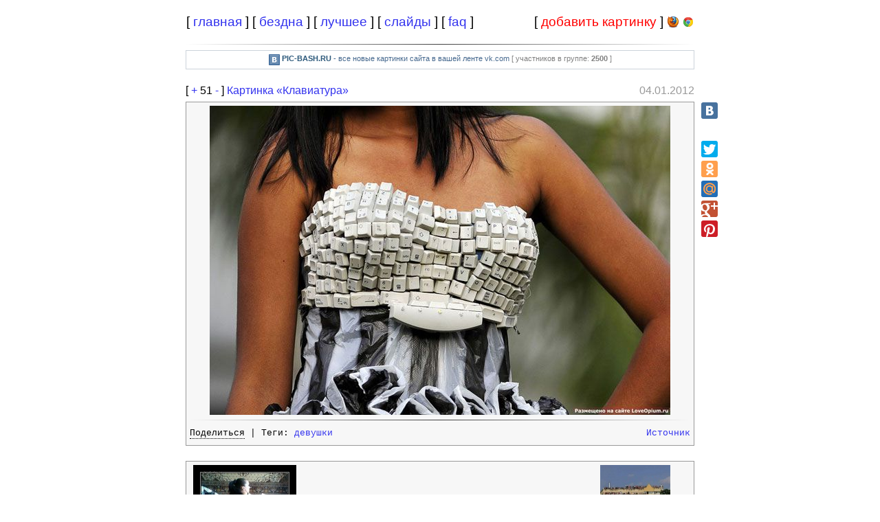

--- FILE ---
content_type: text/html; charset=UTF-8
request_url: http://pic-bash.ru/?id=255
body_size: 4589
content:
<!DOCTYPE HTML PUBLIC "-//W3C//DTD HTML 4.01 Transitional//EN">
<html>
<head>
<title>Картинка &laquo;Клавиатура&raquo; | ID: 255</title>
<link href="/favicon.ico" rel="shortcut icon" />
<link rel="stylesheet" type="text/css" media="screen" href="/screen.css?ver=3">
<link href="http://ajax.googleapis.com/ajax/libs/jqueryui/1.8/themes/base/jquery-ui.css" rel="stylesheet" type="text/css"/>
<meta http-equiv="Content-Type" content="text/html; charset=UTF-8">
<meta property="og:title" content="Картинка Клавиатура">
<meta property="og:image" content="http://pic-bash.ru/img/thumb/2011/11/24/1322113654_a26a4412bb.pic-bash.ru.jpg">
<meta property="og:url" content="http://pic-bash.ru/?id=255">
<meta property="og:site_name" content="PIC-BASH.RU">
<link rel="image_src" href="http://pic-bash.ru/img/thumb/2011/11/24/1322113654_a26a4412bb.pic-bash.ru.jpg">
<script type="text/javascript" src="//vk.com/js/api/openapi.js?60"></script>
<script type="text/javascript" src="/java/overlib/overlib_mini.js"></script>
<script type="text/javascript" src="https://ajax.googleapis.com/ajax/libs/jquery/1.7.1/jquery.min.js"></script>
<script type="text/javascript" src="http://ajax.googleapis.com/ajax/libs/jqueryui/1.8/jquery-ui.min.js"></script>
<script type="text/javascript" src="/java/main.js?ver=5"></script>
<script type="text/javascript" src="/java/pic.js"></script>
 <link rel="stylesheet" type="text/css" href="imgareaselect-default.css" /> 
<link rel="stylesheet" href="colorbox.css" />
<script type="text/javascript">
	VK.init({apiId: 2475871, onlyWidgets: true});
</script>
</head>
<body style="margin: 0px;">
<div id="overDiv" style="position:absolute; visibility:hidden; z-index:1000;"></div>
<!--<div style="background-color: #cfcfcf; margin: 0px; padding: 0px 0px 0px 40px; font-size: 9pt;"><noindex>[<a href="http://bezdna.su" rel=nofollow title="Лучшие цитаты из бездны">bezdna.su</a>] <b>[video-bash.ru]</b></noindex></div>-->
<div id="page" style="background: white;">


<div class="menu">
<table cellpadding=1 cellspacing=1 width="100%">
<tr>
<td width="60%" style="font-size: 14pt; text-align: left">
[ <a href="/">главная</a> ] [ <a href="/bezdna.php">бездна</a> ] [ <a href="/ratings.php">лучшее</a> ] [ <a href="/slides.php">слайды</a> ] [ <a href="/faq.php">faq</a> ]
</td>
<td style="font-size: 14pt; text-align: right; padding-left:1px;">
[ <a href="/add.php"><span style="color: red;">добавить картинку</span></a> ]
</td>
<td style="text-align: right; padding-left:1px; width: 20px;">
<a href="/faq.php?id=firefox" title="FireFox Plugin"><img src="/img/system/ffox.gif" alt="FireFox Plugin"></a>
</td>
<td style="text-align: right; padding-left:1px; width: 20px;">
<a href="/faq.php?id=chrome" title="Chorme Plugin"><img src="/img/system/chrome.png" alt="Chorme Plugin"></a>
</td>
</tr>
</table>
</div>
<div id="pics">
<hr>
	<div style="text-align: center; padding: 5px; color: rgb(69, 104, 142); background: rgb(238, 242, 245); font-size: 11px; font-family: tahoma,arial,verdana,sans-serif,Lucida Sans; background-color: rgb(255, 255, 255); border: 1px solid rgb(204, 211, 218); margin-bottom: 5px;">
	<!--noindex--><a rel="nofollow" href="http://vk.com/pic_bash" style="color: rgb(43, 88, 122);"><img src="/img/system/vk_logo.gif" style="vertical-align: top;"></a><!--/noindex--> <!--noindex--><a rel="nofollow" href="http://vk.com/pic_bash" style="color: rgb(43, 88, 122);"><b>PIC-BASH.RU</b></a><!--/noindex--> - все новые картинки сайта в вашей ленте vk.com <span style="color: rgb(128, 128, 128);">[ участников в группе: <b><span id="numvkusers">2500</span></b> ]</span>
	</div>
<div class="q">
<div class="vote">
<div style="float: left;">
<noindex>[ <a href="javascript:vote_pic(1, 255)" rel=nofollow>+</a>
<span id=res-255>51</span>
<a href="javascript:vote_pic(-1, 255)" rel=nofollow>-</a> ]</noindex>
<a href="/?id=255">Картинка &laquo;Клавиатура&raquo;</a></div>
<div style="float: right;"><span style="color: #999999">04.01.2012</span>
</div>
	<div style="clear: both; padding: 1px;"></div></div>
<div style="width: 830px;">
<div style="float: right; width: 84px;">
		<div class="yashare-auto-init" data-yashareLink="http://pic-bash.ru/?id=255" data-yashareTitle="Картинка &laquo;Клавиатура&raquo;" data-yashareImage="http://pic-bash.ru/img/thumb/2011/11/24/1322113654_a26a4412bb.pic-bash.ru.jpg" data-yashareQuickServices="vkontakte" data-yashareTheme="counter"  style="min-height: 24px; margin-bottom: 3px;"></div>
		<div class="yashare-auto-init" data-yashareLink="http://pic-bash.ru/?id=255" data-yashareTitle="Картинка &laquo;Клавиатура&raquo;" data-yashareImage="http://pic-bash.ru/img/thumb/2011/11/24/1322113654_a26a4412bb.pic-bash.ru.jpg" data-yashareQuickServices="facebook" data-yashareTheme="counter"  style="min-height: 24px; margin-bottom: 3px;"></div>
		<div class="yashare-auto-init" data-yashareLink="http://pic-bash.ru/?id=255" data-yashareTitle="Картинка &laquo;Клавиатура&raquo;" data-yashareImage="http://pic-bash.ru/img/thumb/2011/11/24/1322113654_a26a4412bb.pic-bash.ru.jpg" data-yashareQuickServices="twitter" data-yashareTheme="counter"  style="min-height: 24px; margin-bottom: 3px;"></div>
		<div class="yashare-auto-init" data-yashareLink="http://pic-bash.ru/?id=255" data-yashareTitle="Картинка &laquo;Клавиатура&raquo;" data-yashareImage="http://pic-bash.ru/img/thumb/2011/11/24/1322113654_a26a4412bb.pic-bash.ru.jpg" data-yashareQuickServices="odnoklassniki" data-yashareTheme="counter"  style="min-height: 24px; margin-bottom: 3px;"></div>
		<div class="yashare-auto-init" data-yashareLink="http://pic-bash.ru/?id=255" data-yashareTitle="Картинка &laquo;Клавиатура&raquo;" data-yashareImage="http://pic-bash.ru/img/thumb/2011/11/24/1322113654_a26a4412bb.pic-bash.ru.jpg" data-yashareQuickServices="moimir" data-yashareTheme="counter"  style="min-height: 24px; margin-bottom: 3px;"></div>
		<div class="yashare-auto-init" data-yashareLink="http://pic-bash.ru/?id=255" data-yashareTitle="Картинка &laquo;Клавиатура&raquo;" data-yashareImage="http://pic-bash.ru/img/thumb/2011/11/24/1322113654_a26a4412bb.pic-bash.ru.jpg" data-yashareQuickServices="gplus" data-yashareTheme="counter"  style="min-height: 24px; margin-bottom: 3px;"></div>
		<div class="yashare-auto-init" data-yashareLink="http://pic-bash.ru/?id=255" data-yashareTitle="Картинка &laquo;Клавиатура&raquo;" data-yashareImage="http://pic-bash.ru/img/thumb/2011/11/24/1322113654_a26a4412bb.pic-bash.ru.jpg" data-yashareQuickServices="pinterest" data-yashareTheme="counter"  style="min-height: 24px; margin-bottom: 3px;"></div>
				<script type="text/javascript">
		  (function() {
			var po = document.createElement('script'); po.type = 'text/javascript'; po.async = true;
			po.src = '//yastatic.net/share/share.js';
			var s = document.getElementsByTagName('script')[0]; s.parentNode.insertBefore(po, s);
		  })();
		</script>
			</div>
<div style="width: 728px; text-align: center;" class="inq">
<img alt="Клавиатура" src="http://pic-bash.ru/img/2011/11/24/1322113654_a26a4412bb.pic-bash.ru.jpg">
<HR>
<div style="margin-top: 5px; border: none; padding: 0px; float: right;"><!--noindex--><a href="http://forum.ru-board.com/" target="_blank" rel="nofollow" >Источник</a><!--/noindex--></div>
<div style="margin: 5px 0px 5px 0px; float: left;"><span style="border-bottom: 1px dotted black; position:relative; cursor: pointer;" onClick="showShareField('255')" title="Коды для форумов и других сайтов">Поделиться</span>
 | Теги: <a href="/?tag=%D0%B4%D0%B5%D0%B2%D1%83%D1%88%D0%BA%D0%B8">девушки</a> </div>

	<div style="clear: both;"></div>
<div style="display: none; border: 0; margin-top: 5px; padding: 5px 0px 5px 0px; width: 710px;" id="share-field-255" class="share-field">
<table>
		<tr>
		<td style="width: 210px; padding-top: 5px;">
		<span style="cursor: help;" title="Ссылка на страничку, где размещена картинка">Страничка с картинкой:</span> 
		</td>
		<td style="padding-top: 5px;">
		<form name="form-pic-page-255" style="display: inline">
		<input name="pic-page-255" style="width: 480px;" tabindex="2" value="http://pic-bash.ru/?id=255" onclick="focusAndSelect(this)">
		</form>
		</td>
		</tr>
		
		
				<tr>
		<td style="width: 210px; padding-top: 5px;">
		<span style="cursor: help;" title="BB-код для форумов на маленькую версию картинки (150 пикселей)">BBCode (Превью 150px):</span> 
		</td>
		<td style="padding-top: 5px;">
		<form name="form-pic-small-255" style="display: inline">
		<input name="pic-small-255" style="width: 480px;" tabindex="2" value="[url=http://pic-bash.ru/?id=255][img]http://pic-bash.ru/img/thumb/2011/11/24/1322113654_a26a4412bb.pic-bash.ru.jpg[/img][/url]" onclick="focusAndSelect(this)">
		</form>
		</td>
		</tr>
				
				<tr>
		<td style="width: 210px; padding-top: 5px;">
		<span style="cursor: help;" title="BB-код для форумов на большую версию картинки (менее 700 пикселей)">BBCode (Большая 700px):</span> 
		</td>
		<td style="padding-top: 5px;">
		<form name="form-pic-big-255" style="display: inline">
		<input name="pic-big-255" style="width: 480px;" tabindex="2" value="[url=http://pic-bash.ru/?id=255][img]http://pic-bash.ru/img/2011/11/24/1322113654_a26a4412bb.pic-bash.ru.jpg[/img][/url]" onclick="focusAndSelect(this)">
		</form>
		</td>
		</tr>

				<tr>
		<td style="width: 210px; padding-top: 5px;">
		<span style="cursor: help;" title="HTML-код на маленькую версию картинки (150 пикселей). Подходит для ЖЖ и других сайтов, которые поддерживают HTML">HTML-код (Превью 150px):</span>  
		</td>
		<td style="padding-top: 5px;">
		<form name="form-pic-small-html-255" style="display: inline">
		<input name="pic-small-html-255" style="width: 480px;" tabindex="2" value="&lt;a href=&quot;http://pic-bash.ru/?id=255&quot; title=&quot;pic-bash.ru&quot; target=&quot;_blank&quot;&gt;&lt;img src=&quot;http://pic-bash.ru/img/thumb/2011/11/24/1322113654_a26a4412bb.pic-bash.ru.jpg&quot; alt=&quot;PIC-BASH&quot;&gt;&lt;/a&gt;" onclick="focusAndSelect(this)">
		</form>
		</td>
		</tr>
				
		
				<tr>
		<td style="width: 210px; padding-top: 5px;">
		<span style="cursor: help;" title="HTML-код на большую версию картинки (менее 700 пикселей). Подходит для ЖЖ и других сайтов, которые поддерживают HTML">HTML-код (Большая 700px):</span>
		</td>
		<td style="padding-top: 5px;">		
		<form name="form-pic-big-html-255" style="display: inline">
		<input name="pic-big-html-255" style="width: 480px;" tabindex="2" value="&lt;a href=&quot;http://pic-bash.ru/?id=255&quot; title=&quot;pic-bash.ru&quot; target=&quot;_blank&quot;&gt;&lt;img src=&quot;http://pic-bash.ru/img/2011/11/24/1322113654_a26a4412bb.pic-bash.ru.jpg&quot; alt=&quot;PIC-BASH&quot;&gt;&lt;/a&gt;" onclick="focusAndSelect(this)">
		</form>
		</td>
		</tr>
		
		</table>
</div>
</div>
</div>
</div>
<div class="q"><div class="inq"><div style="clear: both; border: 0; height: 0px; margin: 0px; padding: 0px;"></div><a href="/?id=254"><div style="float: left; width: 160px; text-align: center; cursor: pointer;" onMouseOver="this.style.background='#E5E5E5'" onMouseOut="this.style.background='#f1f1f1'">
		<img src="http://pic-bash.ru/img/thumb/2011/10/14/1318594047_66894d195a.pic-bash.ru.jpg" title="Click to go"><BR>Предыдущая
		</div></a><a href="/?id=256"><div style="float: right; width: 160px; text-align: center; cursor: pointer;" onMouseOver="this.style.background='#E5E5E5'" onMouseOut="this.style.background='#f1f1f1'">
		<img src="http://pic-bash.ru/img/thumb/2011/11/14/1321260885_3794be7cc1.pic-bash.ru.jpg" title="Click to go"><BR>Следующая
		</div></a><div style="clear: both; border: 0; height: 0px; margin: 0px; padding: 0px;"></div>
	</div>
	</div>	<a name="comments"></a>
	<div class="q">
	<!-- Put this div tag to the place, where the Comments block will be -->
	<div id="vk_comments" class="inq"></div>
	<script type="text/javascript">
	VK.Widgets.Comments("vk_comments", {limit: 10, width: "728", attach: "*"}, "main255");
	
	function updateCommentsCount(num, last_comment, date, sign) {
		$.get('/ajax.php?mode=comments_count&id=255&num=' + num + '&date=' + date + '&sign=' + sign);
		$.get('/ajax.php?mode=comment_text&id=255&comment=' + last_comment + '&date=' + date + '&sign=' + sign);
	}
	
	VK.Observer.subscribe("widgets.comments.new_comment", updateCommentsCount);
	VK.Observer.subscribe("widgets.comments.delete_comment", updateCommentsCount);
	</script>
	</div>
	<hr style="margin-top: 10px;">
<div style="font-size: 12px;"><script type="text/javascript">
<!--
var _acic={dataProvider:10};(function(){var e=document.createElement("script");e.type="text/javascript";e.async=true;e.src="https://www.acint.net/aci.js";var t=document.getElementsByTagName("script")[0];t.parentNode.insertBefore(e,t)})()
//-->
</script><!--1553838963860--><div id='RFPL_1553838963860'></div><!--8933025b--><!--8933025b--><!--9c7ec26b--><!--9c7ec26b--></div>
<hr style="margin-top: 10px;">
<div id="catsmobplaceholder" style="min-height: 230px;"></div>
<script>externalScriptCallback("http://www.catsmob.com/jsoutasync.php?num=3&type=rand&width=220");</script>
<hr style="margin-top: 10px;">
</div>
<center>
<span style="font-size: 12px;">
<a href="/">Pic-bash - веселые картинки со всего Ру-Нета на каждый день</a>
</span>
<div style="margin-top: 10px; text-align: center;">
<!--noindex-->
<!--LiveInternet counter--><script type="text/javascript"><!--
new Image().src = "//counter.yadro.ru/hit?r"+
escape(document.referrer)+((typeof(screen)=="undefined")?"":
";s"+screen.width+"*"+screen.height+"*"+(screen.colorDepth?
screen.colorDepth:screen.pixelDepth))+";u"+escape(document.URL)+
";h"+escape(document.title.substring(0,80))+
";"+Math.random();//--></script><!--/LiveInternet-->
<!--LiveInternet logo--><a href="http://www.liveinternet.ru/click"
target="_blank" rel="nofollow"><img src="//counter.yadro.ru/logo?26.10"
title="LiveInternet: показано число посетителей за сегодня"
alt="" border="0" width="88" height="15"/></a><!--/LiveInternet-->

<!-- Yandex.Metrika counter -->
<script type="text/javascript">
(function (d, w, c) {
    (w[c] = w[c] || []).push(function() {
        try {
            w.yaCounter24313432 = new Ya.Metrika({id:24313432,
                    webvisor:true,
                    clickmap:true,
                    trackLinks:true,
                    accurateTrackBounce:true});
        } catch(e) { }
    });

    var n = d.getElementsByTagName("script")[0],
        s = d.createElement("script"),
        f = function () { n.parentNode.insertBefore(s, n); };
    s.type = "text/javascript";
    s.async = true;
    s.src = (d.location.protocol == "https:" ? "https:" : "http:") + "//mc.yandex.ru/metrika/watch.js";

    if (w.opera == "[object Opera]") {
        d.addEventListener("DOMContentLoaded", f, false);
    } else { f(); }
})(document, window, "yandex_metrika_callbacks");
</script>
<noscript><div><img src="//mc.yandex.ru/watch/24313432" style="position:absolute; left:-9999px;" alt="" /></div></noscript>
<!-- /Yandex.Metrika counter -->

<!--/noindex-->
</div>
</center>
</div>

<script>
function getMemberCount( data ) {
	if (data.response[0].members_count != null) {
		$('#numvkusers').html(data.response[0].members_count);
	}
}
$.getScript('http://api.vk.com/method/groups.getById?gid=44396061&fields=members_count&callback=getMemberCount');
</script>

</body>
</html>


--- FILE ---
content_type: text/css
request_url: http://pic-bash.ru/screen.css?ver=3
body_size: 1632
content:
body { background: #fff; color: #000; font-family: 'Lucida Grande', 'Tahoma', sans-serif; text-align: center; }

h1 { font-family: 'Georgia', 'Times', 'Times New Roman', serif; font-size: 16pt; line-height: 40px; height: 40px; text-align: center; }
h2 { font-family: 'Lucida Grande', 'Tahoma', sans-serif; font-size: large; text-align: center; margin-top: 15px; padding: 0; }
h3 { font-family: 'Lucida Grande', 'Tahoma', sans-serif; font-size: medium; font-weight: normal; text-align: left; margin-top: 30px; padding: 0; color: #666; }
div { text-align: left; }
form { margin: 0; }
textarea { width: 500px; height: 150px; font-family: 'Monaco', 'Courier New', monospace; font-size: 10pt; color: #222; border: 1px solid #ccc; background: #f3f2f0; margin-bottom: 10px; font-weight: normal; }
hr { border: 0; height: 1px; background-image: -webkit-linear-gradient(left, rgba(0,0,0,0), rgba(0,0,0,0.75), rgba(0,0,0,0)); background-image: -moz-linear-gradient(left, rgba(0,0,0,0), rgba(0,0,0,0.75), rgba(0,0,0,0)); background-image: -ms-linear-gradient(left, rgba(0,0,0,0), rgba(0,0,0,0.75), rgba(0,0,0,0)); background-image: -o-linear-gradient(left, rgba(0,0,0,0), rgba(0,0,0,0.75), rgba(0,0,0,0)); }
table, td, th { border: 0; }
td { font-size: 10pt; }
th { font-size: 11pt; }
a { text-decoration: none; color: #33e; }
a:hover { text-decoration: underline; color: #66f; }
a:visited { color: #551a8b; }
a img { border: 0; }
small { font-size: 8pt; }

table.error { width: 100%; border-collapse: collapse; border-spacing: 0px; }
td.error { padding:10px; background: #FFBBBB; color: white; FONT-WEIGHT: normal; color: #000000; FONT-SIZE: 11px;  FONT-FAMILY: Verdana; line-height: 18px;}

table.message { width: 100%; border-collapse: collapse; border-spacing: 0px; }
td.message { padding:10px; background: #BBFFBB; color: white; FONT-WEIGHT: normal; color: #000000; FONT-SIZE: 11px;  FONT-FAMILY: Verdana; line-height: 18px;}

#page { margin: 20px auto; width: 740px; }
.menu { margin: 20px 0; font-size: 10pt; }

div#pics p { font-size: 14px; }
div#pics div.q { font-family: 'Monaco', 'Courier New', monospace; font-size: 10pt; margin: 22px 0; font-weight: normal; }
div#pics div.q div.inq, div.stats { background: #f7f7f7; padding: 5px; border: 1px solid #999; }
div#pics div.q div.vote { font-family: 'Lucida Grande', 'Tahoma', sans-serif; font-size: 12pt; background: #fff; border: 0; padding-left: 0px; padding-right: 0px; margin-bottom: 5px;}
div#pics div.q div div.alr { border: none; text-align: right; }
div.news { font-family: 'Lucida Grande', 'Tahoma', sans-serif; font-size: 9pt; }
div.stats div.q { font-family: 'Monaco', 'Courier New', monospace; font-size: 8pt; font-weight: normal; }
div.news p { text-align: left; margin: 5px 0; }
div.submit { text-align: right; }

.ratingsmenu { margin: 3px 3px 3px 3px; text-align: center; font-size: 10pt; padding: 2px; border: 1px solid #999; background: #f7f7f7; }

.pager a, .pager span { float: left; display: block; padding: 0 10px; margin: 0 1px; height: 20px; line-height: 20px; font-weight: normal; font-size: smaller; }
.pager a { background: #f7f7f7; }
.pager a:hover { background: #66f; color: #fff; }
.pager span { font-weight: bold; font-size: smaller; }
.pager span.first { margin: 0; padding: 0 10px 0 0; font-size: smaller; }

.menu ul { float: left; width: 123px; }
.menu ul, .menu ul li { margin: 0; padding: 2px 0; list-style: none; }
.menu ul li a, .menu ul li span { border-left: 1px solid #999; border-right: 1px solid #999; padding: 0 5px; }
.menu ul li span { font-weight: bold; }

#cm_boiler { height: 30px; margin: 10px 0; font-size: x-small; }
#cm_navi { margin: 10px 0; font-size: x-small; text-align: center;}

table { border: 0; padding: 0; margin: 0; border-collapse: collapse; width: 100%; }
table.cm td { font-size: 14px; padding: 0 0.5em; vertical-align: top; line-height: 1.8em; }
table.cm td.m { text-align: right; font-weight: bold; }
table.cm td.h { border-bottom: 2px solid #ccc; text-align: right; font-weight: bold; vertical-align: bottom; }
table.cm td.h h3 { margin: 30px 0 15px -0.5em; }
table.cm tr.odd td { background: #eee; }
table.cm tr.even td { background: #fafafa; }

span.navigation-fixed { background: #FFAAAA; padding: 3px 6px; margin: 0px; vertical-align: middle; border: 1px solid #CCCCCC; }
span.navigation-active { padding: 3px 6px; margin: 0px; vertical-align: middle; border: 1px solid #CCCCCC; cursor: pointer;}
span.navigation-active:hover { padding: 3px 6px; margin: 0px; vertical-align: middle; border: 1px solid #CCCCCC; cursor: pointer; background: #CCCCCC; }
span.navigation-arrows { font-size: 30px; vertical-align: middle }
span.navigation-arrows:hover { color: #FF0000; }
a.navigation-active-link:hover { text-decoration: none;}
div.navigation-central-div { text-align: center; vertical-align: middle; padding: 10px; }
div.navigation-left-div { float: left; height: 30px; }
div.navigation-right-div { float: right; height: 30px; }

.list-pic{
display: none;
}
.found{
color : red ;
cursor: pointer;
}
.comapre-result{
    border: none;
}
.not-found{
color : green ;
}

.delete, .edit, .save-edit, .approve, .compare-all, .compare-this, 
    .sp-button, .img-edit, .img-buttons,.img-rotate-left,.img-rotate-right{
cursor: pointer;
color : blue;
border : 1px black dotted;
padding: 2px;
margin-right: 3px;
}

.img-panel{
    display: none;
}
.edit, .delete, .img-rotate-left, .img-rotate-right, .img-edit{
    border: none;
}
.message{
    text-align: center;
    display: none;
}
.edit-form{
    background-color: white;
   color: white;
    padding: 5x;
}
.save-edit{
    width: 300px;
    display: block;
    text-align: center;
    
}
.success{
color: green;    
}
.error{
    color: red;
}
#img-params{
    display:none;
}
.img-button{
    width:20px;
    height: 20px;
    margin-right: 3px;
    float:left;
    cursor: pointer;	
    
    
}

--- FILE ---
content_type: text/css
request_url: http://pic-bash.ru/imgareaselect-default.css
body_size: 823
content:
/*
 * imgAreaSelect default style
 */

.imgareaselect-border1 {
	background: url(/img/system/border-v.gif) repeat-y left top;
}

.imgareaselect-border2 {
    background: url(/img/system/border-h.gif) repeat-x left top;
}

.imgareaselect-border3 {
    background: url(/img/system/border-v.gif) repeat-y right top;
}

.imgareaselect-border4 {
    background: url(/img/system/border-h.gif) repeat-x left bottom;
}

.imgareaselect-border1, .imgareaselect-border2,
.imgareaselect-border3, .imgareaselect-border4 {
    filter: alpha(opacity=50);
	opacity: 0.5;
}

.imgareaselect-handle {
    background-color: #fff;
    border: solid 1px #000;
    filter: alpha(opacity=50);
    opacity: 0.5;
}

.imgareaselect-outer {
    background-color: #000;
    filter: alpha(opacity=50);
    opacity: 0.5;
}

.imgareaselect-selection {  
}

--- FILE ---
content_type: text/css
request_url: http://pic-bash.ru/colorbox.css
body_size: 1550
content:
/*
    ColorBox Core Style:
    The following CSS is consistent between example themes and should not be altered.
*/
#colorbox, #cboxOverlay, #cboxWrapper{position:absolute; top:0; left:0; z-index:99999; overflow:hidden;}
#cboxOverlay{position:fixed; width:100%; height:100%;}
#cboxMiddleLeft, #cboxBottomLeft{clear:left;}
#cboxContent{position:relative;}
#cboxLoadedContent{overflow:auto;}
#cboxTitle{margin:0;}
#cboxLoadingOverlay, #cboxLoadingGraphic{position:absolute; top:0; left:0; width:100%; height:100%;}
#cboxPrevious, #cboxNext, #cboxClose, #cboxSlideshow{cursor:pointer;}
.cboxPhoto{float:left; margin:auto; border:0; display:block; max-width:none;}
.cboxIframe{width:100%; height:100%; display:block; border:0;}
#colorbox, #cboxContent, #cboxLoadedContent{box-sizing:content-box;}

/* 
    User Style:
    Change the following styles to modify the appearance of ColorBox.  They are
    ordered & tabbed in a way that represents the nesting of the generated HTML.
*/
#cboxOverlay{background:url(img/system/colorbox/overlay.png) repeat 0 0;}
#colorbox{}
    #cboxTopLeft{width:21px; height:21px; background:url(img/system/colorbox/controls.png) no-repeat -101px 0;}
    #cboxTopRight{width:21px; height:21px; background:url(img/system/colorbox/controls.png) no-repeat -130px 0;}
    #cboxBottomLeft{width:21px; height:21px; background:url(img/system/colorbox/controls.png) no-repeat -101px -29px;}
    #cboxBottomRight{width:21px; height:21px; background:url(img/system/colorbox/controls.png) no-repeat -130px -29px;}
    #cboxMiddleLeft{width:21px; background:url(img/system/colorbox/controls.png) left top repeat-y;}
    #cboxMiddleRight{width:21px; background:url(img/system/colorbox/controls.png) right top repeat-y;}
    #cboxTopCenter{height:21px; background:url(img/system/colorbox/border.png) 0 0 repeat-x;}
    #cboxBottomCenter{height:21px; background:url(img/system/colorbox/border.png) 0 -29px repeat-x;}
    #cboxContent{background:#fff; overflow:hidden;}
        .cboxIframe{background:#fff;}
        #cboxError{padding:50px; border:1px solid #ccc;}
        #cboxLoadedContent{margin-bottom:28px;}
        #cboxTitle{position:absolute; bottom:4px; left:0; text-align:center; width:100%; color:#949494;}
        #cboxCurrent{position:absolute; bottom:4px; left:58px; color:#949494;}
        #cboxSlideshow{position:absolute; bottom:4px; right:30px; color:#0092ef;}
        #cboxPrevious{position:absolute; bottom:0; left:0; background:url(img/system/colorbox/controls.png) no-repeat -75px 0; width:25px; height:25px; text-indent:-9999px;}
        #cboxPrevious:hover{background-position:-75px -25px;}
        #cboxNext{position:absolute; bottom:0; left:27px; background:url(img/system/colorbox/controls.png) no-repeat -50px 0; width:25px; height:25px; text-indent:-9999px;}
        #cboxNext:hover{background-position:-50px -25px;}
        #cboxLoadingOverlay{background:url(img/system/colorbox/loading_background.png) no-repeat center center;}
        #cboxLoadingGraphic{background:url(img/system/colorbox/loading.gif) no-repeat center center;}
        #cboxClose{position:absolute; bottom:0; right:0; background:url(img/system/colorbox/controls.png) no-repeat -25px 0; width:25px; height:25px; text-indent:-9999px;}
        #cboxClose:hover{background-position:-25px -25px;}

/*
  The following fixes a problem where IE7 and IE8 replace a PNG's alpha transparency with a black fill
  when an alpha filter (opacity change) is set on the element or ancestor element.  This style is not applied to or needed in IE9.
  See: http://jacklmoore.com/notes/ie-transparency-problems/
*/
.cboxIE #cboxTopLeft,
.cboxIE #cboxTopCenter,
.cboxIE #cboxTopRight,
.cboxIE #cboxBottomLeft,
.cboxIE #cboxBottomCenter,
.cboxIE #cboxBottomRight,
.cboxIE #cboxMiddleLeft,
.cboxIE #cboxMiddleRight {
    filter: progid:DXImageTransform.Microsoft.gradient(startColorstr=#00FFFFFF,endColorstr=#00FFFFFF);
}

/*
  The following provides PNG transparency support for IE6
  Feel free to remove this and the /ie6/ directory if you have dropped IE6 support.
*/
.cboxIE6 #cboxTopLeft{background:url(img/system/colorbox/ie6/borderTopLeft.png);}
.cboxIE6 #cboxTopCenter{background:url(img/system/colorbox/ie6/borderTopCenter.png);}
.cboxIE6 #cboxTopRight{background:url(img/system/colorbox/ie6/borderTopRight.png);}
.cboxIE6 #cboxBottomLeft{background:url(img/system/colorbox/ie6/borderBottomLeft.png);}
.cboxIE6 #cboxBottomCenter{background:url(img/system/colorbox/ie6/borderBottomCenter.png);}
.cboxIE6 #cboxBottomRight{background:url(img/system/colorbox/ie6/borderBottomRight.png);}
.cboxIE6 #cboxMiddleLeft{background:url(img/system/colorbox/ie6/borderMiddleLeft.png);}
.cboxIE6 #cboxMiddleRight{background:url(img/system/colorbox/ie6/borderMiddleRight.png);}

.cboxIE6 #cboxTopLeft,
.cboxIE6 #cboxTopCenter,
.cboxIE6 #cboxTopRight,
.cboxIE6 #cboxBottomLeft,
.cboxIE6 #cboxBottomCenter,
.cboxIE6 #cboxBottomRight,
.cboxIE6 #cboxMiddleLeft,
.cboxIE6 #cboxMiddleRight {
    _behavior: expression(this.src = this.src ? this.src : this.currentStyle.backgroundImage.split('"')[1], this.style.background = "none", this.style.filter = "progid:DXImageTransform.Microsoft.AlphaImageLoader(src=" + this.src + ", sizingMethod='scale')");
}

#colorbox #cboxClose
{
top: 0;
right: 0;
}
#cboxLoadedContent{
margin-bottom:0;
margin-top:5px;
}

--- FILE ---
content_type: application/javascript; charset=utf-8
request_url: http://pic-bash.ru/java/main.js?ver=5
body_size: 887
content:
function openAdditionalFields() {
	$('#tr-title-for-pic').show();
	$('#tr-descr-for-pic').show();
	$('#tr-source-for-pic').show();
	$('#tr-tags-for-pic').show();
	$('#show-image').hide();
	$('#span-show-text').hide();
	$('#hide-image').show();
	$('#span-hide-text').show();
}

function closeAdditionalFields() {
	$('#tr-title-for-pic').hide();
	$('#tr-descr-for-pic').hide();
	$('#tr-source-for-pic').hide();
	$('#tr-tags-for-pic').hide();
	$('#hide-image').hide();
	$('#span-hide-text').hide();
	$('#show-image').show();
	$('#span-show-text').show();
}

function inserTextNew(data) {    
	var text = $(data).parents('.q').find('#tags').val();
	if (text == '') {
		text = data.innerHTML;
	} else {
		var s = String(text);
		if (!s.match(new RegExp(data.innerHTML, "i"))) {
			text = text + ', ' + data.innerHTML;
		}
	}
        $(data).parents('.q').find('#tags').val(text);
	
}

function inserText(data) {
	var text = $('#tags').val();
	if (text == '') {
		text = data.innerHTML;
	} else {
		var s = String(text);
		if (!s.match(new RegExp(data.innerHTML, "i"))) {
			text = text + ', ' + data.innerHTML;
		}
	}
	$('#tags').val(text);
}


function vote_pic_bezdna(bal, id)
{
	$('#res-'+id).load('/ajax.php?mode=bezdna&id='+id+'&vote='+bal);
}

function vote_pic(bal, id)
{
	$('#res-'+id).load('/ajax.php?mode=votemain&id='+id+'&vote='+bal);
}

function DoConfirmForm() {
	var agree = confirm('Уверены?');
	if (agree) 
		return true;
	else 
		return false;
}

function show(el) {
	var eel = document.getElementById(el);
	if (eel.style.display) { eel.style.display = '' }
	else { eel.style.display = 'none' }
}

function slideToggle(el) {
	$('#' + el).slideToggle('slow');
}

function showShareField(id) {
	var searchFieldName = 'share-field-' + id;
	var divs = document.getElementsByTagName('div');
	for (var i = 0, ele; ele = divs[i]; i++) {
		if (ele.className == "share-field" && ele.style.display != 'none' && ele.id != searchFieldName) {
			if (jQuery.browser.msie) {
				$(ele).toggle();
			} else {
				$(ele).slideToggle('slow');
			}
		}
	}
	if (jQuery.browser.msie) {
		show(searchFieldName);
	} else {
		slideToggle(searchFieldName);
	}
}

function focusAndSelect(el) {
	el.focus();
	el.select();
}

function externalScriptCallback(url) {
	var js = document.createElement('script');
	js.setAttribute('type', 'text/javascript');
	js.setAttribute('src', url);
	document.getElementsByTagName('head').item(0).appendChild(js);
}


--- FILE ---
content_type: application/javascript; charset=utf-8
request_url: http://pic-bash.ru/java/pic.js
body_size: 1938
content:
$(document).ready(function () {
    $(".found").bind('click',showCompareResult);
    $(".delete").bind('click',Delete);    
    $(".close").bind('click',Close);    
    $(".edit").bind('click', Edit);
    $(".save-edit").bind('click', saveEdit);
    if(edit_now)
        Edit();
    
});

function showCompareResult(data){    
    $(data).prev().show();
}
function Close(data){        
    $(data).parent().hide();
}

function compareThis(id){
    //id = $(this).parents('.q').attr('id') ;
    
    $('#'+id).find('.compare-result').load('/includes/pic_compare.php',
    {
        task: 'pic_compare' , 
        id : id
    },function(data){})
}

function showMessage(id, status, text){
    message = $('#'+id).find('.message');
    message.text(text);
    message.show()
    if(status == 'success'){
        message.removeClass('error');
        message.addClass('success');
    }else{
        message.removeClass('success');
        message.addClass('error');
    }
    
}

function updateThumbs(id, type){
     
    $.ajax({
        url: "admin-ajax.php",
        dataType: 'json',
        type: 'post',
        data:{
            update_thumbs : id,            
            type: type            
        },
        error: function(error) {
            $('#'+id).find('.message').html(error.responseText);    
            $('#'+id).find('.message').show();
        },
        success: function(data) {           
            showMessage(id,data.result,data.message);
            if(data.result == 'success'){
                updateThumbLink(id, type);
            }            
        }
    });
    
      
}
 
function updateThumbLink(id, type){
    links = $("#"+id).find('#thumb-links');
    links.css('border', '1 px solid');
    links.load('admin-ajax.php', {
        update_thumb_link : id, 
        type:type
    });
           
}

function Edit(){   
    if(!edit_now)
        id = $(this).parents('.q').attr('id');  
    else
        id = edit_now ;
 
    form = $("#"+id).find('.edit-form');
    type = $("#"+id).children("[name=type]").val(); 
    
    if(form.css('display') == 'none'){    
        form.load('admin-ajax.php', {
            edit: id, 
            type:type
        });
    }
    
    form.toggle();   
    compareThis(id);
}


function saveEdit(id){
    
    descr = $("#"+id).find("#descr").val();
    type = $("#"+id).find("#edit-type").val();
    title = $("#"+id).find("#edit-title").val();
    source = $("#"+id).find("#source").val();
    tags = $("#"+id).find("#tags").val();
    
    $.ajax({
        url: "admin-ajax.php",
        dataType: 'json',
        type: 'post',
        data:{
            save_edit : id,
            descr: descr,
            type: type,
            title: title,
            source: source,
            tags: tags
        },
        error: function(error) {
            $('#'+id).find('.message').html(error.responseText);    
            $('#'+id).find('.message').show();
        },
        success: function(data) {
            if(data.result == 'success'){             
                updateEdit(id, data.type);
            }
            showMessage(id,data.result,data.message);
        // location.href="#" + id;
        }
    });

}

function updateEdit(id,type){

    $.ajax({
        url: "admin-ajax.php",
        dataType: 'json',
        type: 'post',
        data:{
            type: type,
            update_info: id
        },
        success: function(data){        
        
            showMessage(id,'success','Данные обновлены');
            
            // $("#"+id).find("#title").text(data.title);
            $("#"+id).find("#date").text(data.date);
            $("#"+id).find("#descr").val(data.descr);        
            $("#"+id).find("#edit-title").val(data.title);
            $("#"+id).find("#source").val(data.source);
            $("#"+id).find("#tags").val(data.tags);
        
            if(!$.isEmptyObject(data.tags) || !$.isEmptyObject(data.descr) || 
                !$.isEmptyObject(data.source)){
                $("#"+id).find("#foot-delim").show();       
            }else
                $("#"+id).find("#foot-delim").hide();
        
            if(!$.isEmptyObject(data.tags)){            
                $("#"+id).find("#tag-header").text('Тэги: ');
                $("#"+id).find("#foot-tags").remove();            
                tags = $("#"+id).find("#tags");
                $.each( data.tags, function(key, value){            
                    $('<span id="foot-tags" style="margin:0px 5px;border-bottom: 1px dashed #000000">'+value+'</span>').appendTo(tags);
                });            
            }
            else
                $("#"+id).find("#foot-tags").empty();

            if(!$.isEmptyObject(data.descr))
                $("#"+id).find("#foot-descr").text('Описание: ' + data.descr);        
            else
                $("#"+id).find("#foot-descr").empty();        
        
            if(!$.isEmptyObject(data.source))
                $("#"+id).find("#foot-source").text('Источник: ' + data.source);   
            else
                $("#"+id).find("#foot-source").empty();
        
            if(!$.isEmptyObject(data.title))
                $("#"+id).find("#title").text(data.title);
      
           
        }
    });
    
    
}

function approve(id){
    $("#"+ id).find('.message').load('admin-ajax.php',{
        approve: id
    },function(data){})
    $("#"+ id).find('.message').show();
    $("#"+ id).children().not('.message').hide();    
}

function move_to_main(id){
    $("#"+ id).find('.message').load('admin-ajax.php',{
        move_to_main: id
    },function(data){})
    $("#"+ id).find('.message').show();
    $("#"+ id).children().not('.message').hide();    
}

function Delete() {
    id = $(this).parents('.q').attr('id');
    type = $("#"+id).children("[name=type]").val();    

    $.ajax({
        url: "admin-ajax.php",
        dataType: 'json',
        data:{
            del : id, 
            type: type
        },     
        error: function(error) {
            $('#'+id).find('.message').html(error.responseText);    
            $('#'+id).find('.message').show();
        },
        success: function(data) {
            $("#"+ id).children().not('.message').hide();     
            showMessage(id, data.result, data.message);
        }  
    }); 
}

function cut9gag(id, type) {
    $.ajax({
        type: 'post',
        url: "admin-ajax.php",
        dataType: 'json',
        data:{
            cut_9gag : id, 
            type: type
        },
        error: function(error) {
            $('#'+id).find('.message').html(error.responseText);    
            $('#'+id).find('.message').show();
        },
        success: function(data) {            
            
            if(data.result == 'success'){
             
               $("#"+id).find('.image: img').attr('src',data.path+'?rnd=' + Math.random(1,1000));
				
                updateThumbs(id, type);
            }
            showMessage(id, data.result, data.message);
        }  
    }); 
}


function editTagDescr(data){
   
   
    id = $(data).attr('id');   
    descr = $(data).find('#descr').text();   
    name = $(data).find("#name").text();
   
    $('#tag-name').text(name);   
    $('#descr-field').val(descr);
    $('#save-tag-descr').attr('onclick','saveTagDescr('+id+')');
    $('#descr-field').focus();
}


function saveTagDescr(id){
    descr = $('#descr-field').val(); 
   
    $.ajax({
        type: 'post',
        url: "admin-ajax.php",
        dataType: 'json',
        data:{
            save_tag_descr : id, 
            descr: descr
        },
        error: function(error) {
            $("#message").css('color','red').html(error.responseText);            
            $('#'+id).find('.message').show();
        },
        success: function(data) {  
            if(data.result == 'success'){
                updateTagList(id);
            }
            $("#message").css('color','green').text('Описание успешно сохранено');            
        }  
    }); 
}

function updateTagList(id){
    
    $.ajax({
        type: 'post',
        url: "admin-ajax.php",
        dataType: 'json',
        data:{
            get_tag_descr : id
            
        },
        error: function(error) {
            $("#message").css('color','red').html(error.responseText);            
            $('#'+id).find('.message').show();
        },
        success: function(data) {            
            if(!$.isEmptyObject(data.descr))
                $("#"+id).css('border-bottom','1px dotted green');
            else
                $("#"+id).css('border-bottom','1px dotted red');
       
            $('#descr-field').val(data.descr); 
            $("#"+id).find('#descr').text(data.descr);
        }
    }); 
    
}

